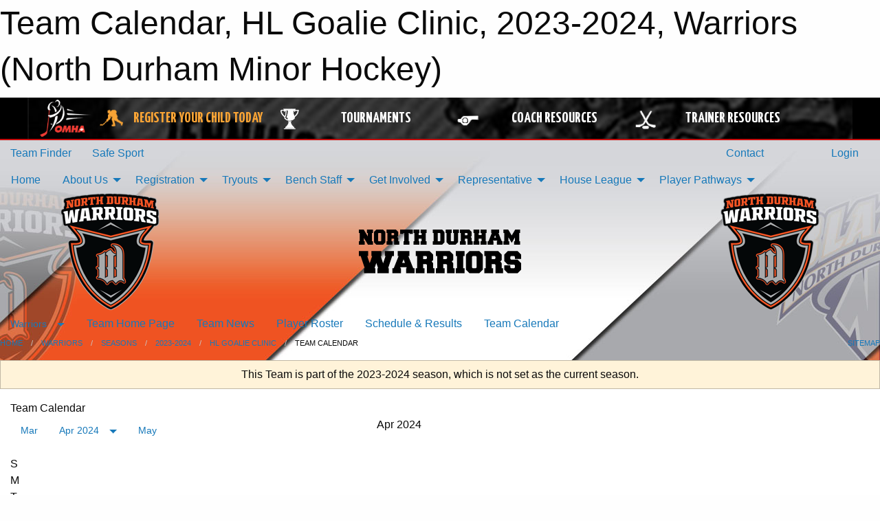

--- FILE ---
content_type: text/html; charset=utf-8
request_url: https://northdurhamhockey.ca/Teams/1972/Calendar/
body_size: 13118
content:


<!DOCTYPE html>

<html class="no-js" lang="en">
<head><meta charset="utf-8" /><meta http-equiv="x-ua-compatible" content="ie=edge" /><meta name="viewport" content="width=device-width, initial-scale=1.0" /><link rel="preconnect" href="https://cdnjs.cloudflare.com" /><link rel="dns-prefetch" href="https://cdnjs.cloudflare.com" /><link rel="preconnect" href="https://fonts.gstatic.com" /><link rel="dns-prefetch" href="https://fonts.gstatic.com" /><title>
	Warriors > 2023-2024 > HL Goalie Clinic > Team Calendar (North Durham Minor Hockey)
</title><link rel="stylesheet" href="https://fonts.googleapis.com/css2?family=Oswald&amp;family=Roboto&amp;family=Passion+One:wght@700&amp;display=swap" />

    <!-- Compressed CSS -->
    <link rel="stylesheet" href="https://cdnjs.cloudflare.com/ajax/libs/foundation/6.7.5/css/foundation.min.css" /><link rel="stylesheet" href="https://cdnjs.cloudflare.com/ajax/libs/motion-ui/2.0.3/motion-ui.css" />

    <!--load all styles -->
    
  <meta name="keywords" content="Sportsheadz,Sports,Website,Minor,Premium,Scheduling" /><meta name="description" content="northdurhamhockey.ca powered by MBSportsWeb" />


<link rel="stylesheet" href="/assets/responsive/css/networks/omha.min.css">
<link href='//fonts.googleapis.com/css?family=Yanone+Kaffeesatz:700|Open+Sans:800italic' rel='stylesheet' type='text/css'>

<style type="text/css" media="print">
    #omha_banner {
        display: none;
    }
</style>

<style type="text/css">
 body { --D-color-rgb-primary: 0,0,0; --D-color-rgb-secondary: 169,169,171; --D-color-rgb-link: 0,0,0; --D-color-rgb-link-hover: 169,169,171; --D-color-rgb-content-link: 0,0,0; --D-color-rgb-content-link-hover: 169,169,171 }  body { --D-fonts-main: 'Roboto', sans-serif }  body { --D-fonts-headings: 'Oswald', sans-serif }  body { --D-fonts-bold: 'Passion One', cursive }  body { --D-wrapper-max-width: 1200px } @media screen and (min-width: 64em) {  .sitecontainer { background-image: url('/domains/northdurhamhockey.ca/bg_page2.jpg'); background-position: center top } }  .sitecontainer main .wrapper { background-color: rgba(255,255,255,1); }  .bottom-drawer .content { background-color: rgba(255,255,255,1); } #wid6 .row-masthead { background-color: transparent } .cMain_ctl49-outer .heading-1 { --D-color-rgb-primary: 0,0,0; --D-color-rgb-primary-contrast: 255,255,255; --D-color-rgb-secondary: 169,169,171; } .cMain_ctl49-outer .month { --color-rgb-primary: 0,0,0; --color-rgb-primary-contrast: 255,255,255; } .cMain_ctl49-outer .month { --color-rgb-secondary: 169,169,171; --color-rgb-secondary-contrast: 255,255,255; }
</style>
<link href="/Domains/northdurhamhockey.ca/favicon.ico" rel="shortcut icon" /><link href="/assets/responsive/css/public.min.css?v=2025.07.27" type="text/css" rel="stylesheet" media="screen" /><link href="/Utils/Styles.aspx?ParentType=Team&amp;ParentID=1972&amp;Mode=Responsive&amp;Version=2024.04.15.20.00.00" type="text/css" rel="stylesheet" media="screen" /><script>var clicky_site_ids = clicky_site_ids || []; clicky_site_ids.push(101035773); var clicky_custom = {};</script>
<script async src="//static.getclicky.com/js"></script>
<script async src="//static.getclicky.com/inc/javascript/video/youtube.js"></script>

<script type='text/javascript'>
  var googletag = googletag || {};
  googletag.cmd = googletag.cmd || [];
  (function() {
    var gads = document.createElement('script'); gads.async = true; gads.type = 'text/javascript'; gads.src = 'https://www.googletagservices.com/tag/js/gpt.js';
    var node = document.getElementsByTagName('script')[0];
    node.parentNode.insertBefore(gads, node);
   })();
</script>


<script type='text/javascript'>
googletag.cmd.push(function() {
var mapping = googletag.sizeMapping()
.addSize([1050,200], [970,90])
.addSize([800,200], [728,90])
.addSize([300,200], [320,50])
.build();
googletag.defineSlot('/173749664/Associaiton_Top_Leaderboard', [[320, 50], [970, 90], [728, 90]], 'div-gpt-ad-1438177044647-0').addService(googletag.pubads()).defineSizeMapping(mapping);
googletag.defineSlot('/173749664/Association_Bottom_Leaderboard', [[320, 50], [970, 90], [728, 90]], 'div-gpt-ad-1432842384957-0').addService(googletag.pubads()).defineSizeMapping(mapping);
googletag.pubads().enableSingleRequest();
googletag.pubads().collapseEmptyDivs();
googletag.enableServices();
});
</script>

</head>
<body>
    
    
  <h1 class="hidden">Team Calendar, HL Goalie Clinic, 2023-2024, Warriors (North Durham Minor Hockey)</h1>

    <form method="post" action="/Teams/1972/Calendar/" id="frmMain">
<div class="aspNetHidden">
<input type="hidden" name="tlrk_ssm_TSSM" id="tlrk_ssm_TSSM" value="" />
<input type="hidden" name="tlrk_sm_TSM" id="tlrk_sm_TSM" value="" />
<input type="hidden" name="__EVENTTARGET" id="__EVENTTARGET" value="" />
<input type="hidden" name="__EVENTARGUMENT" id="__EVENTARGUMENT" value="" />
<input type="hidden" name="__VIEWSTATE" id="__VIEWSTATE" value="CGYXxW5AGTueg/fHBoMiaGkHeiEf+CtmjRkxGzuOxP00nWe5D3dVlHfldLJSZKnTtE2UEGubUTwyN4o//[base64]/2XvGWUET77XG9PclObALB+rfjOrMkZdJ28XeG9tGwKEHdAZ0Q5crSwE2wsMhApo1H2CXfbPEw0rQ7i8jG42TR6HlkB2tEg+cjD/psE3h0WPb/9yuZxfiSAJ/t4C9FNGKF4++Wb+UdSfoSBcQ3tupcW55mymteDtYpkQ==" />
</div>

<script type="text/javascript">
//<![CDATA[
var theForm = document.forms['frmMain'];
if (!theForm) {
    theForm = document.frmMain;
}
function __doPostBack(eventTarget, eventArgument) {
    if (!theForm.onsubmit || (theForm.onsubmit() != false)) {
        theForm.__EVENTTARGET.value = eventTarget;
        theForm.__EVENTARGUMENT.value = eventArgument;
        theForm.submit();
    }
}
//]]>
</script>


<script src="/WebResource.axd?d=pynGkmcFUV13He1Qd6_TZI_zBNwXWlNghhDXvricIUKzIDi68rd-FScJxuhmKic8kL30UzEfLLvuRrcXAtEoEA2&amp;t=638901397900000000" type="text/javascript"></script>


<script src="https://ajax.aspnetcdn.com/ajax/4.5.2/1/MicrosoftAjax.js" type="text/javascript"></script>
<script src="https://ajax.aspnetcdn.com/ajax/4.5.2/1/MicrosoftAjaxWebForms.js" type="text/javascript"></script>
<script src="/assets/core/js/web/web.min.js?v=2025.07.27" type="text/javascript"></script>
<script src="https://d2i2wahzwrm1n5.cloudfront.net/ajaxz/2025.2.609/Common/Core.js" type="text/javascript"></script>
<script src="https://d2i2wahzwrm1n5.cloudfront.net/ajaxz/2025.2.609/Ajax/Ajax.js" type="text/javascript"></script>
<div class="aspNetHidden">

	<input type="hidden" name="__VIEWSTATEGENERATOR" id="__VIEWSTATEGENERATOR" value="CA0B0334" />
	<input type="hidden" name="__EVENTVALIDATION" id="__EVENTVALIDATION" value="oLmMgFSamL8RLDNJvQdxOYfCU9K7PS6k2VOHq/RdadtDLFMHBsZxtS5VATwNgVmB6lhMPMl7tlY5W1EuqdEaM70Wwj6ksck1enqVzPAj7p+KqoE3qBFUPzmXvN6GQw+H" />
</div>
        <script type="text/javascript">
//<![CDATA[
Sys.WebForms.PageRequestManager._initialize('ctl00$tlrk_sm', 'frmMain', ['tctl00$tlrk_ramSU','tlrk_ramSU'], [], [], 90, 'ctl00');
//]]>
</script>

        <!-- 2025.2.609.462 --><div id="tlrk_ramSU">
	<span id="tlrk_ram" style="display:none;"></span>
</div>
        




<div id="omha_banner" style="position:relative; z-index: 1000;">
    <div class="grid-container">
        <div class="grid-x align-middle">
            <div class="cell shrink">
                <a href="http://www.omha.net/" target="_blank" title="Link to OMHA Website" rel="noopener">
                    <img src="//mbswcdn.com/img/omha/network_omha_logo.png" class="omha-logo" alt="OMHA Logo" />
                </a>
            </div>
            <div class="cell auto text-center hide-for-large">
                <button class="dropdown button hollow secondary" style="margin: 0;" type="button" data-open="omha_network_modal">OMHA Digital Network</button>
            </div>
            <div class="cell auto show-for-large">
                <div class="grid-x align-middle align-justify omha-links">
                    <div class="cell auto omha-hover omha-link text-center"><a class="" href="/Register/" target="" rel="noopener" title="Register Your Child Today"><div class="grid-x align-middle"><div class="cell shrink icon"><img src="https://omhaoffice.com/public/images/common/pages/NetworkBanner/hockey_player_yellow.png" alt="Icon for Register Your Child Today" /></div><div class="cell auto text-center"><span style="color: #F9A435;">Register Your Child Today</span></div></div></a></div><div class="cell auto omha-hover omha-link text-center"><a class="" href="https://www.omha.net/findatournament?utm_source=OMHA_Network&utm_medium=rss&utm_campaign=Tournaments" target="_blank" rel="noopener" title="Tournaments"><div class="grid-x align-middle"><div class="cell shrink icon"><img src="https://omhaoffice.com/public/images/common/pages/NetworkBanner/network_tournaments.png" alt="Icon for Tournaments" /></div><div class="cell auto text-center">Tournaments</div></div></a></div><div class="cell auto omha-hover omha-link text-center"><a class="" href="https://www.omha.net/coach?utm_source=OMHA_Network&utm_medium=rss&utm_campaign=Coaches" target="_blank" rel="noopener" title="Coach Resources"><div class="grid-x align-middle"><div class="cell shrink icon"><img src="https://omhaoffice.com/public/images/common/pages/NetworkBanner/network_coach_resources.png" alt="Icon for Coach Resources" /></div><div class="cell auto text-center">Coach Resources</div></div></a></div><div class="cell auto omha-hover omha-link text-center"><a class="" href="https://www.omha.net/trainer?utm_source=OMHA_Network&utm_medium=rss&utm_campaign=Trainers" target="_blank" rel="noopener" title="Trainer Resources"><div class="grid-x align-middle"><div class="cell shrink icon"><img src="https://omhaoffice.com/public/images/common/pages/NetworkBanner/network_clinics.png" alt="Icon for Trainer Resources" /></div><div class="cell auto text-center">Trainer Resources</div></div></a></div>
                </div>
            </div>
            <div class="cell shrink">
                <div class="grid-x small-up-4 large-up-2 text-center social-icons">
                    <div class="cell shrink"><a href="https://www.facebook.com/OntarioMinorHockey" target="_blank" rel="noopener"><i class="fab fa-facebook-square" title="OMHA Facebook Page"></i></a></div>
                    <div class="cell shrink"><a href="https://x.com/HometownHockey" target="_blank" rel="noopener"><i class="fab fa-square-x-twitter" title="OMHA X Account"></i></a></div>
                    <div class="cell shrink"><a href="https://www.youtube.com/user/OntarioMinorHockey" target="_blank" rel="noopener"><i class="fab fa-youtube-square" title="OMHA YouTube Channel"></i></a></div>
                    <div class="cell shrink"><a href="https://instagram.com/ontariominorhockey" target="_blank" rel="noopener"><i class="fab fa-instagram-square" title="OMHA Instagram Page"></i></a></div>
                </div>
            </div>
        </div>
    </div>
    <div class="large reveal" id="omha_network_modal" data-reveal data-v-offset="0">
        <h3 class="h3">
            <img src="//mbswcdn.com/img/omha/network_omha_logo.png" class="omha-logo" alt="OMHA Logo" />
            OMHA Digital Network
        </h3>
        <div class="stacked-for-small button-group hollow secondary expanded"><a class=" button modal-link" href="/Register/" target="" rel="noopener" title="Register Your Child Today"><img src="https://omhaoffice.com/public/images/common/pages/NetworkBanner/hockey_player_yellow.png" alt="Icon for Register Your Child Today" /><span style="color: #F9A435;">Register Your Child Today</span></a><a class=" button modal-link" href="https://www.omha.net/findatournament?utm_source=OMHA_Network&utm_medium=rss&utm_campaign=Tournaments" target="_blank" rel="noopener" title="Tournaments"><img src="https://omhaoffice.com/public/images/common/pages/NetworkBanner/network_tournaments.png" alt="Icon for Tournaments" />Tournaments</a><a class=" button modal-link" href="https://www.omha.net/coach?utm_source=OMHA_Network&utm_medium=rss&utm_campaign=Coaches" target="_blank" rel="noopener" title="Coach Resources"><img src="https://omhaoffice.com/public/images/common/pages/NetworkBanner/network_coach_resources.png" alt="Icon for Coach Resources" />Coach Resources</a><a class=" button modal-link" href="https://www.omha.net/trainer?utm_source=OMHA_Network&utm_medium=rss&utm_campaign=Trainers" target="_blank" rel="noopener" title="Trainer Resources"><img src="https://omhaoffice.com/public/images/common/pages/NetworkBanner/network_clinics.png" alt="Icon for Trainer Resources" />Trainer Resources</a></div>
        <button class="close-button" data-close aria-label="Close modal" type="button">
            <span aria-hidden="true">&times;</span>
        </button>
    </div>
</div>





        
  <div class="sitecontainer"><div id="row3" class="row-outer  not-editable"><div class="row-inner"><div id="wid4"><div class="outer-top-bar"><div class="wrapper row-top-bar"><div class="grid-x grid-padding-x align-middle"><div class="cell shrink show-for-small-only"><div class="cell small-6" data-responsive-toggle="top_bar_links" data-hide-for="medium"><button title="Toggle Top Bar Links" class="menu-icon" type="button" data-toggle></button></div></div><div class="cell shrink"><a href="/Seasons/Current/">Team Finder</a></div><div class="cell shrink"><a href="/SafeSport/">Safe Sport</a></div><div class="cell shrink"><div class="grid-x grid-margin-x"><div class="cell auto"><a href="https://www.facebook.com/NorthDurhamWarriors/" target="_blank" rel="noopener"><i class="fab fa-facebook" title="Facebook"></i></a></div><div class="cell auto"><a href="https://www.twitter.com/NDWarriors" target="_blank" rel="noopener"><i class="fab fa-x-twitter" title="Twitter"></i></a></div><div class="cell auto"><a href="https://instagram.com/NDWarriors_" target="_blank" rel="noopener"><i class="fab fa-instagram" title="Instagram"></i></a></div></div></div><div class="cell auto show-for-medium"><ul class="menu align-right"><li><a href="/Contact/"><i class="fas fa-address-book" title="Contacts"></i>&nbsp;Contact</a></li><li><a href="/Search/"><i class="fas fa-search" title="Search"></i><span class="hide-for-medium">&nbsp;Search</span></a></li></ul></div><div class="cell auto medium-shrink text-right"><ul class="dropdown menu align-right" data-dropdown-menu><li><a href="/Account/Login/?ReturnUrl=%2fTeams%2f1972%2fCalendar%2f" rel="nofollow"><i class="fas fa-sign-in-alt"></i>&nbsp;Login</a></li></ul></div></div><div id="top_bar_links" class="hide-for-medium" style="display:none;"><ul class="vertical menu"><li><a href="/Contact/"><i class="fas fa-address-book" title="Contacts"></i>&nbsp;Contact</a></li><li><a href="/Search/"><i class="fas fa-search" title="Search"></i><span class="hide-for-medium">&nbsp;Search</span></a></li></ul></div></div></div>
</div></div></div><header id="header" class="hide-for-print"><div id="row9" class="row-outer  not-editable"><div class="row-inner wrapper"><div id="wid10">
</div></div></div><div id="row5" class="row-outer  not-editable"><div class="row-inner wrapper"><div id="wid7">
        <div class="cMain_ctl14-row-menu row-menu org-menu">
            
            <div class="grid-x align-middle">
                
                <nav class="cell auto">
                    <div class="title-bar" data-responsive-toggle="cMain_ctl14_menu" data-hide-for="large">
                        <div class="title-bar-left">
                            
                            <ul class="horizontal menu">
                                
                                <li><a href="/">Home</a></li>
                                
                                <li><a href="/Seasons/Current/">Team Finder</a></li>
                                
                            </ul>
                            
                        </div>
                        <div class="title-bar-right">
                            <div class="title-bar-title" data-toggle="cMain_ctl14_menu">Organization Menu&nbsp;<i class="fas fa-bars"></i></div>
                        </div>
                    </div>
                    <ul id="cMain_ctl14_menu" style="display: none;" class="vertical large-horizontal menu " data-responsive-menu="drilldown large-dropdown" data-back-button='<li class="js-drilldown-back"><a class="sh-menu-back"></a></li>'>
                        <li class="hover-nonfunction"><a href="/">Home</a></li><li class="hover-nonfunction"><a>About Us</a><ul class="menu vertical nested"><li class="hover-nonfunction"><a href="/Pages/8512/About_NDMHA/">About NDMHA</a></li><li class="hover-nonfunction"><a href="/Staff/1003/">Executive &amp; Staff</a></li><li class="hover-nonfunction"><a href="/Coaches/12805/">Coaches</a></li><li class="hover-nonfunction"><a href="/Public/Documents/By-laws/NDMHA_Proposed_Bylaws_December_11_2019.pdf" target="_blank" rel="noopener"><i class="fa fa-file-pdf"></i>By-Laws</a></li><li class="hover-nonfunction"><a href="/Pages/3666/Policies/">Policies</a></li><li class="hover-nonfunction"><a href="/Forms/6649/NDMHA_Complaint_Submission_Form/">NDMHA Complaint Submission Form</a></li><li class="hover-nonfunction"><a href="/Pages/8475/Schedule_-_How_to_Subscribe/">Schedule - How to Subscribe</a></li><li class="hover-nonfunction"><a href="/Pages/1680/Arenas/">Arenas</a></li><li class="hover-nonfunction"><a href="/Contact/1005/">Contact Us</a></li><li class="hover-nonfunction"><a href="/Pages/1768/Use_of_NDMHA_Logos/">Use of NDMHA Logos</a></li><li class="hover-nonfunction"><a>Follow us on Social Media</a><ul class="menu vertical nested"><li class="hover-nonfunction"><a href="https://www.instagram.com/ndwarriors_/" target="_blank" rel="noopener"><i class="fa fa-external-link-alt"></i>NDMHA on Instagram</a></li><li class="hover-nonfunction"><a href="https://www.facebook.com/NorthDurhamWarriors" target="_blank" rel="noopener"><i class="fa fa-external-link-alt"></i>NDMHA on Facebook</a></li><li class="hover-nonfunction"><a href="https://www.twitter.com/NDWarriors" target="_blank" rel="noopener"><i class="fa fa-external-link-alt"></i>NDMHA on Twitter</a></li></ul></li><li class="hover-nonfunction"><a>Links</a><ul class="menu vertical nested"><li class="hover-nonfunction"><a href="http://www.omha.net" target="_blank" rel="noopener"><i class="fa fa-external-link-alt"></i>Ontario Minor Hockey Association</a></li><li class="hover-nonfunction"><a href="http://lakeshorehockeyleague.net/" target="_blank" rel="noopener"><i class="fa fa-external-link-alt"></i>Lakeshore Hockey League</a></li><li class="hover-nonfunction"><a href="http://www.owha.on.ca/" target="_blank" rel="noopener"><i class="fa fa-external-link-alt"></i>Ontario Women&#39;s Hockey Association</a></li><li class="hover-nonfunction"><a href="http://www.hockeycanada.ca" target="_blank" rel="noopener"><i class="fa fa-external-link-alt"></i>Hockey Canada</a></li><li class="hover-nonfunction"><a href="http://www.ohf.on.ca/view/ohfmainsite" target="_blank" rel="noopener"><i class="fa fa-external-link-alt"></i>Ontario Hockey Federation</a></li><li class="hover-nonfunction"><a href="http://www.arenamaps.com" target="_blank" rel="noopener"><i class="fa fa-external-link-alt"></i>Arena Maps</a></li></ul></li></ul></li><li class="hover-nonfunction"><a>Registration</a><ul class="menu vertical nested"><li class="hover-nonfunction"><a>Warriors</a><ul class="menu vertical nested"><li class="hover-nonfunction"><a href="/Pages/1010/Warriors_Registration/">Warriors Registration</a></li><li class="hover-nonfunction"><a href="https://page.spordle.com/north-durham-minor-hockey/participant/1f062856-956f-63d6-9c9f-0627b38ad1df" target="_blank" rel="noopener"><i class="fa fa-external-link-alt"></i>Warriors Link to Hockey Canada Registration</a></li><li class="hover-nonfunction"><a>Respect in Sport - Parent Program</a><ul class="menu vertical nested"><li class="hover-nonfunction"><a href="/Pages/1696/Respect_in_Sport_-_Parent_Program/">Respect in Sport - Parent Program</a></li><li class="hover-nonfunction"><a href="https://www.youtube.com/watch?v=fRRcbRdeJOk&feature=youtu.be" target="_blank" rel="noopener"><i class="fa fa-external-link-alt"></i>Respect In Sport - Video</a></li></ul></li></ul></li><li class="hover-nonfunction"><a>Blades</a><ul class="menu vertical nested"><li class="hover-nonfunction"><a href="http://northdurhamgha.rampregistrations.com/" target="_blank" rel="noopener"><i class="fa fa-external-link-alt"></i>Blades Link to RAMP Registration</a></li></ul></li><li class="hover-nonfunction"><a>Rowan&#39;s Law Concussion Awareness Resource</a><ul class="menu vertical nested"><li class="hover-nonfunction"><a href="/Pages/8474/Rowan_s_Law_Concussion_Awareness_Resource/">Rowan&#39;s Law Concussion Awareness Resource</a></li><li class="hover-nonfunction"><a href="https://cdn1.sportngin.com/attachments/document/5b02-1916083/RowansLaw-Ages10andUnder.pdf#_ga=2.25782333.1283464980.1585243703-1061176918.1552058140" target="_blank" rel="noopener"><i class="fa fa-external-link-alt"></i>Ages 10 and Under</a></li><li class="hover-nonfunction"><a href="https://cdn2.sportngin.com/attachments/document/9a57-1916085/RowansLaw-Ages11-14.pdf#_ga=2.165334207.1283464980.1585243703-1061176918.1552058140" target="_blank" rel="noopener"><i class="fa fa-external-link-alt"></i>Ages 11-14</a></li><li class="hover-nonfunction"><a href="https://cdn3.sportngin.com/attachments/document/809a-1916086/RowansLaw-Ages15andUp.pdf#_ga=2.202035089.1283464980.1585243703-1061176918.1552058140" target="_blank" rel="noopener"><i class="fa fa-external-link-alt"></i>Ages 15 and Up</a></li></ul></li><li class="hover-nonfunction"><a>Financial Assistance</a><ul class="menu vertical nested"><li class="hover-nonfunction"><a href="https://jumpstart.canadiantire.ca/" target="_blank" rel="noopener"><i class="fa fa-external-link-alt"></i>Jump Start</a></li><li class="hover-nonfunction"><a href="http://laceemup.ca/our-program/" target="_blank" rel="noopener"><i class="fa fa-external-link-alt"></i>Lace &#39;Em Up</a></li></ul></li><li class="hover-nonfunction"><a href="/Forms/2826/Refund_Request/"><i class="fab fa-wpforms"></i>Refund Request</a></li></ul></li><li class="hover-nonfunction"><a>Tryouts</a><ul class="menu vertical nested"><li class="hover-nonfunction"><a href="/Tryouts/">Tryout Schedule</a></li><li class="hover-nonfunction"><a>Warriors</a><ul class="menu vertical nested"><li class="hover-nonfunction"><a href="/Pages/6509/Warriors_Tryout_Information/">Warriors Tryout Information</a></li><li class="hover-nonfunction"><a href="https://page.spordle.com/north-durham-minor-hockey/participant/1f010bf8-d5df-697c-8b08-0666a1a64601" target="_blank" rel="noopener"><i class="fa fa-external-link-alt"></i>Link to Warriors Tryout Registration</a></li></ul></li><li class="hover-nonfunction"><a>Blades</a><ul class="menu vertical nested"><li class="hover-nonfunction"><a href="/Pages/3675/Blades_Tryout_Information/">Blades Tryout Information</a></li><li class="hover-nonfunction"><a href="http://northdurhamgha.rampregistrations.com/" target="_blank" rel="noopener"><i class="fa fa-external-link-alt"></i>Blades Tryout Registration</a></li><li class="hover-nonfunction"><a href="/Forms/6761/OWHA_Permission_to_Tryout_Form_Request_(25-26)/">OWHA Permission to Tryout Form Request</a></li></ul></li></ul></li><li class="hover-nonfunction"><a>Bench Staff</a><ul class="menu vertical nested"><li class="hover-nonfunction"><a>Police Checks</a><ul class="menu vertical nested"><li class="hover-nonfunction"><a href="/Pages/8452/Police_Checks/">Police Checks</a></li><li class="hover-nonfunction"><a href="https://members.drps.ca/PRCOnline/PVSC_Main.aspx" target="_blank" rel="noopener"><i class="fa fa-external-link-alt"></i>DRPS VSC On-line Application</a></li></ul></li><li class="hover-nonfunction"><a href="/Forms/2067/Expense_Reimbursement/"><i class="fab fa-wpforms"></i>Expense Reimbursement</a></li><li class="hover-nonfunction"><a>Warriors</a><ul class="menu vertical nested"><li class="hover-nonfunction"><a href="/Pages/13193/Links_to_OMHA_Bench_Staff_Courses/">Links to OMHA Bench Staff Courses</a></li><li class="hover-nonfunction"><a href="/Public/Documents/Bench Staff/2024-2025_-_TEAM_OFFICIAL_QUALIFICATION_REQUIREMENTS-APPENDIX_A_FINAL_.pdf" target="_blank" rel="noopener"><i class="fa fa-file-pdf"></i>OMHA Bench Staff Requirements</a></li><li class="hover-nonfunction"><a href="/Public/Documents/Bench Staff/How_to_View_Qualifications.pdf" target="_blank" rel="noopener"><i class="fa fa-file-pdf"></i>How to View Your Qualifications?</a></li><li class="hover-nonfunction"><a href="https://www.omha.net/coach" target="_blank" rel="noopener"><i class="fa fa-external-link-alt"></i>Want to know which OMHA courses you need to be on a bench?</a></li><li class="hover-nonfunction"><a>Managers</a><ul class="menu vertical nested"><li class="hover-nonfunction"><a href="/Pages/8458/Managers/">Managers</a></li><li class="hover-nonfunction"><a href="/Pages/1931/Warriors_Game_Sheet_Labels/">Warriors Game Sheet Labels</a></li></ul></li><li class="hover-nonfunction"><a href="https://omha.respectgroupinc.com/" target="_blank" rel="noopener"><i class="fa fa-external-link-alt"></i>OMHA Respect in Sport Activity Leader</a></li></ul></li><li class="hover-nonfunction"><a>Blades</a><ul class="menu vertical nested"><li class="hover-nonfunction"><a href="/Pages/14746/Links_to_OWHA_Courses/">Links to OWHA Courses</a></li><li class="hover-nonfunction"><a href="/Public/Documents/Bench Staff/2025-2026_Team_Staff_Qualifications_Requirement_-_OWHA.pdf" target="_blank" rel="noopener"><i class="fa fa-file-pdf"></i>OWHA Bench Staff Requirements</a></li><li class="hover-nonfunction"><a href="/Pages/8459/Managers/">Managers</a></li><li class="hover-nonfunction"><a href="https://owha.respectgroupinc.com/" target="_blank" rel="noopener"><i class="fa fa-external-link-alt"></i>OWHA Respect in Sport Activity Leader</a></li></ul></li></ul></li><li class="hover-nonfunction"><a>Get Involved</a><ul class="menu vertical nested"><li class="hover-nonfunction"><a href="/Pages/8468/Volunteer_with_NDMHA/">Volunteer with NDMHA</a></li><li class="hover-nonfunction"><a href="/Forms/2067/Expense_Reimbursement/"><i class="fab fa-wpforms"></i>Expense Reimbursement</a></li><li class="hover-nonfunction"><a href="/Forms/4276/Volunteer_for_NDMHA/"><i class="fab fa-wpforms"></i>Volunteer Form</a></li><li class="hover-nonfunction"><a href="/Forms/1938/Referee_Application_Form/"><i class="fab fa-wpforms"></i>Referee Application Form</a></li><li class="hover-nonfunction"><a href="/Forms/4250/Timekeeper_Application_Form/"><i class="fab fa-wpforms"></i>Timekeeper Application Form</a></li><li class="hover-nonfunction"><a>Police Checks (VSC)</a><ul class="menu vertical nested"><li class="hover-nonfunction"><a href="/Pages/8500/Police_Checks_(VSC)/">Police Checks (VSC)</a></li><li class="hover-nonfunction"><a href="https://members.drps.ca/PRCOnline/PVSC_Main.aspx" target="_blank" rel="noopener"><i class="fa fa-external-link-alt"></i>DRPS VSC On-line Application</a></li></ul></li></ul></li><li class="hover-nonfunction"><a>Representative</a><ul class="menu vertical nested"><li class="hover-nonfunction"><a href="/Pages/1797/Sponsorship_and_Fundraising/">Sponsorship &amp; Fundraising</a></li><li class="hover-nonfunction"><a>Warriors</a><ul class="menu vertical nested"><li class="hover-nonfunction"><a href="/Forms/1535/Warriors_Rep_Tournament_Request_Form/"><i class="fab fa-wpforms"></i>Warriors Representative Tournament Request Form</a></li><li class="hover-nonfunction"><a href="/Forms/2411/Warriors_Representative_Exhibition_Game_Request_Form/"><i class="fab fa-wpforms"></i>Warriors Representative Exhibition Game Request Form</a></li></ul></li><li class="hover-nonfunction"><a>Blades</a><ul class="menu vertical nested"><li class="hover-nonfunction"><a href="/Forms/1597/Blades_Tournament_Request_Form/"><i class="fab fa-wpforms"></i>Blades Tournament Request Form</a></li><li class="hover-nonfunction"><a href="/Forms/1536/Blades_Exhibition_Game_Request_Form/"><i class="fab fa-wpforms"></i>Blades Exhibition Game Request Form</a></li><li class="hover-nonfunction"><a href="/Public/Documents/Registration/FINAL_-_Pickup_Consent_Forms_(NOT_for_Tournaments)_2.pdf" target="_blank" rel="noopener"><i class="fa fa-file-pdf"></i>Pick-up Player Form (Not Tournaments)</a></li><li class="hover-nonfunction"><a href="/Public/Documents/Registration/Doc-14_PICKUP_CONSENT_FORM_for_SANCTIONED_TOURNAMENT.pdf" target="_blank" rel="noopener"><i class="fa fa-file-pdf"></i>Pick-up Player Form (Tournaments)</a></li></ul></li></ul></li><li class="hover-nonfunction"><a>House League</a><ul class="menu vertical nested"><li class="hover-nonfunction"><a>Warriors House League</a><ul class="menu vertical nested"><li class="hover-nonfunction"><a href="/Pages/8508/Warriors_House_League_Information/">Warriors House League Information</a></li><li class="hover-nonfunction"><a href="/Pages/8507/House_League_Playing_Rules/">House League Playing Rules</a></li><li class="hover-nonfunction"><a href="/Pages/8489/Sponsorship/">Sponsorship</a></li><li class="hover-nonfunction"><a href="/Pages/8505/OMHA_Equipment_Requirements/">OMHA Equipment Requirements</a></li><li class="hover-nonfunction"><a href="/Forms/4297/Warriors_House_League_Bench_Staff_Application/"><i class="fab fa-wpforms"></i>Bench Staff Application</a></li><li class="hover-nonfunction"><a href="https://forms.gle/4JmeusD7LB29znuu6" target="_blank" rel="noopener"><i class="fa fa-external-link-alt"></i>HL Player/Coach Request Form</a></li><li class="hover-nonfunction"><a href="/Forms/1499/Warriors_House_League_Exhibition_Game_Request_Form/"><i class="fab fa-wpforms"></i>Warriors House League Exhibition Game Request Form</a></li><li class="hover-nonfunction"><a href="/Forms/4094/Warriors_House_League_Tournament_Request_Form/"><i class="fab fa-wpforms"></i>Warriors House League Tournament Request Form</a></li><li class="hover-nonfunction"><a href="/Public/Documents/Registration/HTCP_Medical_Info_Form_Aug_2016_Fillable_.pdf" target="_blank" rel="noopener"><i class="fa fa-file-pdf"></i>Player Medical Form</a></li><li class="hover-nonfunction"><a href="/Public/Documents/Bench Staff/OMHA_Bench_Staff_Courses_-_U9_and_Below.pdf" target="_blank" rel="noopener"><i class="fa fa-file-pdf"></i>HL Bench Staff Requirements &amp; Courses - U9 &amp; Below</a></li><li class="hover-nonfunction"><a href="/Public/Documents/Bench Staff/OMHA_Bench_Staff_Courses_-_U11_and_above_-_New.pdf" target="_blank" rel="noopener"><i class="fa fa-file-pdf"></i>HL Bench Staff Requirments &amp; Courses U11 &amp; Above</a></li></ul></li><li class="hover-nonfunction"><a>Warriors Select</a><ul class="menu vertical nested"><li class="hover-nonfunction"><a href="/Pages/8498/Sponsorship/">Sponsorship</a></li><li class="hover-nonfunction"><a href="/Forms/3260/Warriors_Select_Exhibition_Game_Request_Form/"><i class="fab fa-wpforms"></i>Warriors Select Exhibition Game Request Form</a></li><li class="hover-nonfunction"><a href="/Forms/3340/Warriors_Select_Tournament_Request_Form/"><i class="fab fa-wpforms"></i>Warriors Select Tournament Request Form</a></li></ul></li></ul></li><li class="hover-nonfunction"><a>Player Pathways</a><ul class="menu vertical nested"><li class="hover-nonfunction"><a href="https://cdn4.sportngin.com/attachments/document/0132/9037/Programming_Novice___Below_-_Implementation_Guide_-_REV_-_Feb8_19.pdf#_ga=2.116436358.1603577310.1611780683-1881599381.1610658984" target="_blank" rel="noopener"><i class="fa fa-external-link-alt"></i>OMHA 9 &amp; Below Association Implementation Guide</a></li><li class="hover-nonfunction"><a href="/Public/Documents/Player Pathways/OHF_Bulletin-U7_U9_and_U11_Player_Pathway_Documents_for_the_2020-2021_Season.pdf" target="_blank" rel="noopener"><i class="fa fa-file-pdf"></i>OHF Bulletin on Player Pathways</a></li><li class="hover-nonfunction"><a href="/Public/Documents/Player Pathways/2020-02-23_U7_Player_Pathway_Policy-FINAL.pdf" target="_blank" rel="noopener"><i class="fa fa-file-pdf"></i>U7 Player Pathways</a></li><li class="hover-nonfunction"><a href="/Public/Documents/Player Pathways/2020-02-23_U9_Player_Pathway_Policy-FINAL.pdf" target="_blank" rel="noopener"><i class="fa fa-file-pdf"></i>U9 Player Pathways</a></li><li class="hover-nonfunction"><a href="/Public/Documents/Player Pathways/2020-02-23_U11_Player_Pathway_Policy-FINAL.pdf" target="_blank" rel="noopener"><i class="fa fa-file-pdf"></i>U11 Player Pathways</a></li><li class="hover-nonfunction"><a href="/Public/Documents/Player Pathways/Lakeshore_HL_-_U11_Playdown_Presentation_(3).pdf" target="_blank" rel="noopener"><i class="fa fa-file-pdf"></i>Lakeshore - U11 Pathways</a></li><li class="hover-nonfunction"><a href="/Public/Documents/Player Pathways/OWHA_-_Phase_2-Website_Article_for_Member_Partners_and_MHA_to_share_on_U11_Atom_U9_Novice_and_U7_IP_Player_Pathway_Implementation_2.pdf" target="_blank" rel="noopener"><i class="fa fa-file-pdf"></i>OWHA Player Pathway Implementation</a></li></ul></li>
                    </ul>
                </nav>
            </div>
            
        </div>
        </div><div id="wid6"><div class="cMain_ctl17-row-masthead row-masthead"><div class="grid-x align-middle text-center">
<div class="cell small-3">
<a href="/"><img class="contained-image" src="/domains/northdurhamhockey.ca/logo.png" alt="Main Logo" /></a>
</div>
<div class="cell small-6">
<img class="contained-image" src="/domains/northdurhamhockey.ca/warriors_text.png" alt="Banner Image" />
</div>
<div class="cell small-3">
<img class="contained-image" alt="logo.png" src="/domains/northdurhamhockey.ca/logo.png" />
</div>
</div></div>
</div><div id="wid8">
<div class="cMain_ctl20-row-menu row-menu">
    <div class="grid-x align-middle">
        
        <div class="cell shrink show-for-large">
            <button class="dropdown button clear" style="margin: 0;" type="button" data-toggle="cMain_ctl20_category_dropdown">Warriors</button>
        </div>
        
        <nav class="cell auto">
            <div class="title-bar" data-responsive-toggle="cMain_ctl20_menu" data-hide-for="large">
                <div class="title-bar-left flex-child-shrink">
                    <div class="grid-x align-middle">
                        
                        <div class="cell shrink">
                            <button class="dropdown button clear" style="margin: 0;" type="button" data-open="cMain_ctl20_category_modal">Warriors</button>
                        </div>
                        
                    </div>
                </div>
                <div class="title-bar-right flex-child-grow">
                    <div class="grid-x align-middle">
                        <div class="cell auto"></div>
                        
                        <div class="cell shrink">
                            <div class="title-bar-title" data-toggle="cMain_ctl20_menu">HL Goalie Clinic Menu&nbsp;<i class="fas fa-bars"></i></div>
                        </div>
                    </div>
                </div>
            </div>
            <ul id="cMain_ctl20_menu" style="display: none;" class="vertical large-horizontal menu " data-responsive-menu="drilldown large-dropdown" data-back-button='<li class="js-drilldown-back"><a class="sh-menu-back"></a></li>'>
                <li><a href="/Teams/1972/">Team Home Page</a></li><li><a href="/Teams/1972/Articles/">Team News</a></li><li><a href="/Teams/1972/Players/">Player Roster</a></li><li><a href="/Teams/1972/Schedule/">Schedule & Results</a></li><li><a href="/Teams/1972/Calendar/">Team Calendar</a></li>
            </ul>
        </nav>
        
    </div>
    
    <div class="dropdown-pane" id="cMain_ctl20_category_dropdown" data-dropdown data-close-on-click="true" style="width: 600px;">
        <div class="grid-x grid-padding-x grid-padding-y">
            <div class="cell medium-5">
                <ul class="menu vertical">
                    <li><a href="/Categories/1036/">BLADES</a></li><li><a href="/Categories/1589/">Warriors Home</a></li><li><a href="/Categories/1589/Articles/">Category News</a></li><li><a href="/Categories/1589/Schedule/">Schedule & Results</a></li><li><a href="/Categories/1589/Staff/8971/">Category Staff</a></li><li><a href="/Categories/1589/Coaches/8972/">Category Coaches</a></li><li><a href="/Categories/1589/Calendar/">Category Calendar</a></li>
                </ul>
            </div>
            <div class="cell medium-7">
                
                <h5 class="h5">League Websites</h5>
                <hr />
                <div class="grid-x text-center small-up-2 site-list" style="margin-bottom: 2em;">
                    
                    <div class="cell"><a href="/Leagues/1894/">U7 HL Division</a></div>
                    
                    <div class="cell"><a href="/Leagues/1905/">U8 HL Division</a></div>
                    
                    <div class="cell"><a href="/Leagues/1910/">U9 HL Division</a></div>
                    
                    <div class="cell"><a href="/Leagues/1915/">U11 HL Division</a></div>
                    
                    <div class="cell"><a href="/Leagues/1922/">U13 HL Division</a></div>
                    
                    <div class="cell"><a href="/Leagues/1929/">U15 HL Division</a></div>
                    
                    <div class="cell"><a href="/Leagues/1935/">U18/U21 HL Division</a></div>
                    
                </div>
                
                <h5 class="h5">Team Websites</h5>
                <hr />
                <div class="grid-x text-center small-up-2 site-list">
                    
                    <div class="cell"><a href="/Teams/1942/">U8 MD</a></div>
                    
                    <div class="cell"><a href="/Teams/1943/">U9 MD</a></div>
                    
                    <div class="cell"><a href="/Teams/1944/">U10 AA</a></div>
                    
                    <div class="cell"><a href="/Teams/1945/">U10 A</a></div>
                    
                    <div class="cell"><a href="/Teams/1946/">U11 AA</a></div>
                    
                    <div class="cell"><a href="/Teams/1947/">U11 A</a></div>
                    
                    <div class="cell"><a href="/Teams/1949/">U12 AA</a></div>
                    
                    <div class="cell"><a href="/Teams/1950/">U12 A</a></div>
                    
                    <div class="cell"><a href="/Teams/1951/">U13 AA</a></div>
                    
                    <div class="cell"><a href="/Teams/1952/">U13 A</a></div>
                    
                    <div class="cell"><a href="/Teams/1955/">U14 AA</a></div>
                    
                    <div class="cell"><a href="/Teams/1957/">U14 A</a></div>
                    
                    <div class="cell"><a href="/Teams/1958/">U15 AA</a></div>
                    
                    <div class="cell"><a href="/Teams/1959/">U15 A</a></div>
                    
                    <div class="cell"><a href="/Teams/1962/">U16 AA</a></div>
                    
                    <div class="cell"><a href="/Teams/1963/">U16 A</a></div>
                    
                    <div class="cell"><a href="/Teams/1974/">U16 BB</a></div>
                    
                    <div class="cell"><a href="/Teams/1964/">U18 AA</a></div>
                    
                    <div class="cell"><a href="/Teams/1965/">U18 A</a></div>
                    
                    <div class="cell"><a href="/Teams/1991/">U7 Select</a></div>
                    
                    <div class="cell"><a href="/Teams/1992/">U8 Select</a></div>
                    
                    <div class="cell"><a href="/Teams/1993/">U9 Select</a></div>
                    
                    <div class="cell"><a href="/Teams/1948/">U11 Select</a></div>
                    
                    <div class="cell"><a href="/Teams/1953/">U13 Select</a></div>
                    
                    <div class="cell"><a href="/Teams/1961/">U15 Select</a></div>
                    
                    <div class="cell"><a href="/Teams/1966/">U18 Select</a></div>
                    
                    <div class="cell current">HL Goalie Clinic</div>
                    
                    <div class="cell"><a href="/Teams/1973/">Unassigned Game Slot</a></div>
                    
                    <div class="cell"><a href="/Teams/1983/">Unassigned Development</a></div>
                    
                </div>
                
            </div>
        </div>
    </div>
    <div class="large reveal cMain_ctl20-row-menu-reveal row-menu-reveal" id="cMain_ctl20_category_modal" data-reveal>
        <h3 class="h3">Warriors</h3>
        <hr />
        <div class="grid-x grid-padding-x grid-padding-y">
            <div class="cell medium-5">
                <ul class="menu vertical">
                    <li><a href="/Categories/1036/">BLADES</a></li><li><a href="/Categories/1589/">Warriors Home</a></li><li><a href="/Categories/1589/Articles/">Category News</a></li><li><a href="/Categories/1589/Schedule/">Schedule & Results</a></li><li><a href="/Categories/1589/Staff/8971/">Category Staff</a></li><li><a href="/Categories/1589/Coaches/8972/">Category Coaches</a></li><li><a href="/Categories/1589/Calendar/">Category Calendar</a></li>
                </ul>
            </div>
            <div class="cell medium-7">
                
                <h5 class="h5">League Websites</h5>
                <hr />
                <div class="grid-x text-center small-up-2 site-list" style="margin-bottom: 2em;">
                    
                    <div class="cell"><a href="/Leagues/1894/">U7 HL Division</a></div>
                    
                    <div class="cell"><a href="/Leagues/1905/">U8 HL Division</a></div>
                    
                    <div class="cell"><a href="/Leagues/1910/">U9 HL Division</a></div>
                    
                    <div class="cell"><a href="/Leagues/1915/">U11 HL Division</a></div>
                    
                    <div class="cell"><a href="/Leagues/1922/">U13 HL Division</a></div>
                    
                    <div class="cell"><a href="/Leagues/1929/">U15 HL Division</a></div>
                    
                    <div class="cell"><a href="/Leagues/1935/">U18/U21 HL Division</a></div>
                    
                </div>
                
                <h5 class="h5">Team Websites</h5>
                <hr />
                <div class="grid-x text-center small-up-2 site-list">
                    
                    <div class="cell"><a href="/Teams/1942/">U8 MD</a></div>
                    
                    <div class="cell"><a href="/Teams/1943/">U9 MD</a></div>
                    
                    <div class="cell"><a href="/Teams/1944/">U10 AA</a></div>
                    
                    <div class="cell"><a href="/Teams/1945/">U10 A</a></div>
                    
                    <div class="cell"><a href="/Teams/1946/">U11 AA</a></div>
                    
                    <div class="cell"><a href="/Teams/1947/">U11 A</a></div>
                    
                    <div class="cell"><a href="/Teams/1949/">U12 AA</a></div>
                    
                    <div class="cell"><a href="/Teams/1950/">U12 A</a></div>
                    
                    <div class="cell"><a href="/Teams/1951/">U13 AA</a></div>
                    
                    <div class="cell"><a href="/Teams/1952/">U13 A</a></div>
                    
                    <div class="cell"><a href="/Teams/1955/">U14 AA</a></div>
                    
                    <div class="cell"><a href="/Teams/1957/">U14 A</a></div>
                    
                    <div class="cell"><a href="/Teams/1958/">U15 AA</a></div>
                    
                    <div class="cell"><a href="/Teams/1959/">U15 A</a></div>
                    
                    <div class="cell"><a href="/Teams/1962/">U16 AA</a></div>
                    
                    <div class="cell"><a href="/Teams/1963/">U16 A</a></div>
                    
                    <div class="cell"><a href="/Teams/1974/">U16 BB</a></div>
                    
                    <div class="cell"><a href="/Teams/1964/">U18 AA</a></div>
                    
                    <div class="cell"><a href="/Teams/1965/">U18 A</a></div>
                    
                    <div class="cell"><a href="/Teams/1991/">U7 Select</a></div>
                    
                    <div class="cell"><a href="/Teams/1992/">U8 Select</a></div>
                    
                    <div class="cell"><a href="/Teams/1993/">U9 Select</a></div>
                    
                    <div class="cell"><a href="/Teams/1948/">U11 Select</a></div>
                    
                    <div class="cell"><a href="/Teams/1953/">U13 Select</a></div>
                    
                    <div class="cell"><a href="/Teams/1961/">U15 Select</a></div>
                    
                    <div class="cell"><a href="/Teams/1966/">U18 Select</a></div>
                    
                    <div class="cell current">HL Goalie Clinic</div>
                    
                    <div class="cell"><a href="/Teams/1973/">Unassigned Game Slot</a></div>
                    
                    <div class="cell"><a href="/Teams/1983/">Unassigned Development</a></div>
                    
                </div>
                
            </div>
        </div>
        <button class="close-button" data-close aria-label="Close modal" type="button">
            <span aria-hidden="true">&times;</span>
        </button>
    </div>
    
</div>
</div></div></div><div id="row11" class="row-outer  not-editable"><div class="row-inner wrapper"><div id="wid12">
<div class="cMain_ctl25-row-breadcrumb row-breadcrumb">
    <div class="grid-x"><div class="cell auto"><nav aria-label="You are here:" role="navigation"><ul class="breadcrumbs"><li><a href="/" title="Main Home Page">Home</a></li><li><a href="/Categories/1589/" title="Warriors Home Page">Warriors</a></li><li><a href="/Seasons/" title="List of seasons">Seasons</a></li><li><a href="/Seasons/1893/" title="Season details for 2023-2024">2023-2024</a></li><li><a href="/Teams/1972/" title="HL Goalie Clinic Home Page">HL Goalie Clinic</a></li><li>Team Calendar</li></ul></nav></div><div class="cell shrink"><ul class="breadcrumbs"><li><a href="/Sitemap/" title="Go to the sitemap page for this website"><i class="fas fa-sitemap"></i><span class="show-for-large">&nbsp;Sitemap</span></a></li></ul></div></div>
</div>
</div></div></div></header><main id="main"><div class="wrapper"><div id="row18" class="row-outer"><div class="row-inner"><div id="wid19">
<div class="cMain_ctl32-outer">
    
<!-- Associaiton_Top_Leaderboard -->
<div class="noPrint"><div id='div-gpt-ad-1438177044647-0' class='adunit'>
<script type='text/javascript'>
googletag.cmd.push(function() { googletag.display('div-gpt-ad-1438177044647-0'); });
</script>
</div></div>


</div>
</div></div></div><div id="row13" class="row-outer  not-editable"><div class="row-inner"><div id="wid14">
<div class="cMain_ctl37-outer widget">
    <div class="callout small warning text-center">This Team is part of the 2023-2024 season, which is not set as the current season.</div>
</div>
</div></div></div><div id="row22" class="row-outer"><div class="row-inner"><div id="wid23"></div></div></div><div id="row1" class="row-outer"><div class="row-inner"><div class="grid-x grid-padding-x"><div id="row1col2" class="cell small-12 medium-12 large-12 ">


<div class="cMain_ctl49-outer">
    <div class="mod">
        <div class="modTitle">
            
            Team Calendar
        </div>
            <div class="grid-x grid-padding-x">
                <div class="cell medium-5">
                    <div class="month"><div class="navigation "><a class="button clear prev" href="/Teams/1972/Calendar/?Month=3&Year=2024">Mar</a><button class="button clear dropdown current" type="button" data-toggle="quickjump">Apr 2024</button><div class="dropdown-pane" style="width:200px;" data-position="bottom" data-alignment="center" id="quickjump" data-dropdown data-auto-focus="true"><ul class="vertical menu"><li class="text-center"><a href="/Teams/1972/Calendar/?Month=4&Year=2023">Apr 2023</a></li><li class="text-center"><a href="/Teams/1972/Calendar/?Month=5&Year=2023">May 2023</a></li><li class="text-center"><a href="/Teams/1972/Calendar/?Month=6&Year=2023">Jun 2023</a></li><li class="text-center"><a href="/Teams/1972/Calendar/?Month=7&Year=2023">Jul 2023</a></li><li class="text-center"><a href="/Teams/1972/Calendar/?Month=8&Year=2023">Aug 2023</a></li><li class="text-center"><a href="/Teams/1972/Calendar/?Month=9&Year=2023">Sep 2023</a></li><li class="text-center"><a href="/Teams/1972/Calendar/?Month=10&Year=2023">Oct 2023</a></li><li class="text-center"><a href="/Teams/1972/Calendar/?Month=11&Year=2023">Nov 2023</a></li><li class="text-center"><a href="/Teams/1972/Calendar/?Month=12&Year=2023">Dec 2023</a></li><li class="text-center"><a href="/Teams/1972/Calendar/?Month=1&Year=2024">Jan 2024</a></li><li class="text-center"><a href="/Teams/1972/Calendar/?Month=2&Year=2024">Feb 2024</a></li><li class="text-center"><a href="/Teams/1972/Calendar/?Month=3&Year=2024">Mar 2024</a></li><li class="text-center"><span>** Apr 2024 **</span></li></ul></div><a class="button clear next" href="/Teams/1972/Calendar/?Month=5&Year=2024">May</a></div><div class="week header"><div class="day">S</div><div class="day">M</div><div class="day">T</div><div class="day">W</div><div class="day">T</div><div class="day">F</div><div class="day">S</div></div><div class="week"><a id="Mar-31-2024" onclick="show_day('Mar-31-2024')" class="day other">31<div class="caldots"></div></a><a id="Apr-01-2024" onclick="show_day('Apr-01-2024')" class="day">1<div class="caldots"></div></a><a id="Apr-02-2024" onclick="show_day('Apr-02-2024')" class="day">2<div class="caldots"></div></a><a id="Apr-03-2024" onclick="show_day('Apr-03-2024')" class="day">3<div class="caldots"></div></a><a id="Apr-04-2024" onclick="show_day('Apr-04-2024')" class="day">4<div class="caldots"></div></a><a id="Apr-05-2024" onclick="show_day('Apr-05-2024')" class="day">5<div class="caldots"></div></a><a id="Apr-06-2024" onclick="show_day('Apr-06-2024')" class="day">6<div class="caldots"></div></a></div><div class="week"><a id="Apr-07-2024" onclick="show_day('Apr-07-2024')" class="day">7<div class="caldots"></div></a><a id="Apr-08-2024" onclick="show_day('Apr-08-2024')" class="day">8<div class="caldots"></div></a><a id="Apr-09-2024" onclick="show_day('Apr-09-2024')" class="day">9<div class="caldots"></div></a><a id="Apr-10-2024" onclick="show_day('Apr-10-2024')" class="day">10<div class="caldots"></div></a><a id="Apr-11-2024" onclick="show_day('Apr-11-2024')" class="day">11<div class="caldots"></div></a><a id="Apr-12-2024" onclick="show_day('Apr-12-2024')" class="day">12<div class="caldots"></div></a><a id="Apr-13-2024" onclick="show_day('Apr-13-2024')" class="day">13<div class="caldots"></div></a></div><div class="week"><a id="Apr-14-2024" onclick="show_day('Apr-14-2024')" class="day">14<div class="caldots"></div></a><a id="Apr-15-2024" onclick="show_day('Apr-15-2024')" class="day">15<div class="caldots"></div></a><a id="Apr-16-2024" onclick="show_day('Apr-16-2024')" class="day">16<div class="caldots"></div></a><a id="Apr-17-2024" onclick="show_day('Apr-17-2024')" class="day">17<div class="caldots"></div></a><a id="Apr-18-2024" onclick="show_day('Apr-18-2024')" class="day">18<div class="caldots"></div></a><a id="Apr-19-2024" onclick="show_day('Apr-19-2024')" class="day">19<div class="caldots"></div></a><a id="Apr-20-2024" onclick="show_day('Apr-20-2024')" class="day">20<div class="caldots"></div></a></div><div class="week"><a id="Apr-21-2024" onclick="show_day('Apr-21-2024')" class="day">21<div class="caldots"></div></a><a id="Apr-22-2024" onclick="show_day('Apr-22-2024')" class="day">22<div class="caldots"></div></a><a id="Apr-23-2024" onclick="show_day('Apr-23-2024')" class="day">23<div class="caldots"></div></a><a id="Apr-24-2024" onclick="show_day('Apr-24-2024')" class="day">24<div class="caldots"></div></a><a id="Apr-25-2024" onclick="show_day('Apr-25-2024')" class="day">25<div class="caldots"></div></a><a id="Apr-26-2024" onclick="show_day('Apr-26-2024')" class="day">26<div class="caldots"></div></a><a id="Apr-27-2024" onclick="show_day('Apr-27-2024')" class="day">27<div class="caldots"></div></a></div><div class="week"><a id="Apr-28-2024" onclick="show_day('Apr-28-2024')" class="day">28<div class="caldots"></div></a><a id="Apr-29-2024" onclick="show_day('Apr-29-2024')" class="day">29<div class="caldots"></div></a><a id="Apr-30-2024" onclick="show_day('Apr-30-2024')" class="day">30<div class="caldots"></div></a><a id="May-01-2024" onclick="show_day('May-01-2024')" class="day other">1<div class="caldots"></div></a><a id="May-02-2024" onclick="show_day('May-02-2024')" class="day other">2<div class="caldots"></div></a><a id="May-03-2024" onclick="show_day('May-03-2024')" class="day other">3<div class="caldots"></div></a><a id="May-04-2024" onclick="show_day('May-04-2024')" class="day other">4<div class="caldots"></div></a></div></div>
                </div>
                <div class="cell medium-7">
                    <div class="heading-1-wrapper"><div class="heading-1"><span class="pre"></span><span class="text">Apr 2024</span><span class="suf"></span></div></div><a id="show-all" class="button expanded themed" onclick="show_all()" style="display: none;">Show Full Month</a><div class="cal-items team"><div class="day-details other" id="day-Mar-31-2024"><div class="h6 text-center">Sun, Mar 31</div><div class="empty">No events for Sun, Mar 31, 2024</div></div><div class="day-details selected" id="day-Apr-01-2024"><div class="h6 text-center">Mon, Apr 01</div><div class="empty">No events for Mon, Apr 01, 2024</div></div><div class="day-details selected" id="day-Apr-02-2024"><div class="h6 text-center">Tue, Apr 02</div><div class="empty">No events for Tue, Apr 02, 2024</div></div><div class="day-details selected" id="day-Apr-03-2024"><div class="h6 text-center">Wed, Apr 03</div><div class="empty">No events for Wed, Apr 03, 2024</div></div><div class="day-details selected" id="day-Apr-04-2024"><div class="h6 text-center">Thu, Apr 04</div><div class="empty">No events for Thu, Apr 04, 2024</div></div><div class="day-details selected" id="day-Apr-05-2024"><div class="h6 text-center">Fri, Apr 05</div><div class="empty">No events for Fri, Apr 05, 2024</div></div><div class="day-details selected" id="day-Apr-06-2024"><div class="h6 text-center">Sat, Apr 06</div><div class="empty">No events for Sat, Apr 06, 2024</div></div><div class="day-details selected" id="day-Apr-07-2024"><div class="h6 text-center">Sun, Apr 07</div><div class="empty">No events for Sun, Apr 07, 2024</div></div><div class="day-details selected" id="day-Apr-08-2024"><div class="h6 text-center">Mon, Apr 08</div><div class="empty">No events for Mon, Apr 08, 2024</div></div><div class="day-details selected" id="day-Apr-09-2024"><div class="h6 text-center">Tue, Apr 09</div><div class="empty">No events for Tue, Apr 09, 2024</div></div><div class="day-details selected" id="day-Apr-10-2024"><div class="h6 text-center">Wed, Apr 10</div><div class="empty">No events for Wed, Apr 10, 2024</div></div><div class="day-details selected" id="day-Apr-11-2024"><div class="h6 text-center">Thu, Apr 11</div><div class="empty">No events for Thu, Apr 11, 2024</div></div><div class="day-details selected" id="day-Apr-12-2024"><div class="h6 text-center">Fri, Apr 12</div><div class="empty">No events for Fri, Apr 12, 2024</div></div><div class="day-details selected" id="day-Apr-13-2024"><div class="h6 text-center">Sat, Apr 13</div><div class="empty">No events for Sat, Apr 13, 2024</div></div><div class="day-details selected" id="day-Apr-14-2024"><div class="h6 text-center">Sun, Apr 14</div><div class="empty">No events for Sun, Apr 14, 2024</div></div><div class="day-details selected" id="day-Apr-15-2024"><div class="h6 text-center">Mon, Apr 15</div><div class="empty">No events for Mon, Apr 15, 2024</div></div><div class="day-details selected" id="day-Apr-16-2024"><div class="h6 text-center">Tue, Apr 16</div><div class="empty">No events for Tue, Apr 16, 2024</div></div><div class="day-details selected" id="day-Apr-17-2024"><div class="h6 text-center">Wed, Apr 17</div><div class="empty">No events for Wed, Apr 17, 2024</div></div><div class="day-details selected" id="day-Apr-18-2024"><div class="h6 text-center">Thu, Apr 18</div><div class="empty">No events for Thu, Apr 18, 2024</div></div><div class="day-details selected" id="day-Apr-19-2024"><div class="h6 text-center">Fri, Apr 19</div><div class="empty">No events for Fri, Apr 19, 2024</div></div><div class="day-details selected" id="day-Apr-20-2024"><div class="h6 text-center">Sat, Apr 20</div><div class="empty">No events for Sat, Apr 20, 2024</div></div><div class="day-details selected" id="day-Apr-21-2024"><div class="h6 text-center">Sun, Apr 21</div><div class="empty">No events for Sun, Apr 21, 2024</div></div><div class="day-details selected" id="day-Apr-22-2024"><div class="h6 text-center">Mon, Apr 22</div><div class="empty">No events for Mon, Apr 22, 2024</div></div><div class="day-details selected" id="day-Apr-23-2024"><div class="h6 text-center">Tue, Apr 23</div><div class="empty">No events for Tue, Apr 23, 2024</div></div><div class="day-details selected" id="day-Apr-24-2024"><div class="h6 text-center">Wed, Apr 24</div><div class="empty">No events for Wed, Apr 24, 2024</div></div><div class="day-details selected" id="day-Apr-25-2024"><div class="h6 text-center">Thu, Apr 25</div><div class="empty">No events for Thu, Apr 25, 2024</div></div><div class="day-details selected" id="day-Apr-26-2024"><div class="h6 text-center">Fri, Apr 26</div><div class="empty">No events for Fri, Apr 26, 2024</div></div><div class="day-details selected" id="day-Apr-27-2024"><div class="h6 text-center">Sat, Apr 27</div><div class="empty">No events for Sat, Apr 27, 2024</div></div><div class="day-details selected" id="day-Apr-28-2024"><div class="h6 text-center">Sun, Apr 28</div><div class="empty">No events for Sun, Apr 28, 2024</div></div><div class="day-details selected" id="day-Apr-29-2024"><div class="h6 text-center">Mon, Apr 29</div><div class="empty">No events for Mon, Apr 29, 2024</div></div><div class="day-details selected" id="day-Apr-30-2024"><div class="h6 text-center">Tue, Apr 30</div><div class="empty">No events for Tue, Apr 30, 2024</div></div><div class="day-details other" id="day-May-01-2024"><div class="h6 text-center">Wed, May 01</div><div class="empty">No events for Wed, May 01, 2024</div></div><div class="day-details other" id="day-May-02-2024"><div class="h6 text-center">Thu, May 02</div><div class="empty">No events for Thu, May 02, 2024</div></div><div class="day-details other" id="day-May-03-2024"><div class="h6 text-center">Fri, May 03</div><div class="empty">No events for Fri, May 03, 2024</div></div><div class="day-details other" id="day-May-04-2024"><div class="h6 text-center">Sat, May 04</div><div class="empty">No events for Sat, May 04, 2024</div></div></div>
                </div>
                <div class="cell small-12">
                    
                </div>
            </div>
    </div>
</div>



<script type="text/javascript">

    function show_day(date) { var cell = $("#" + date); $("#show-all").fadeIn(); $(".empty-date").hide(); if (cell.length) { $(".day").removeClass("selected"); cell.addClass("selected"); $(".day-details").hide(); $("#day-" + date + " .is-subsequent-item").show(); $("#day-" + date).fadeIn(); }  }

    function show_all() { $(".day").removeClass("selected"); $(".day-details").hide(); $(".is-subsequent-item").hide(); $(".has-items").fadeIn(); $("#show-all").hide(); }

    window.onload = function () { if (window.location.hash != "") { show_day(window.location.hash.split('#')[1]); } }

</script>

</div></div></div></div><div id="row20" class="row-outer"><div class="row-inner"><div id="wid21">
<div class="cMain_ctl55-outer">
    
<!-- Association_Bottom_Leaderboard -->
<div class="noPrint"><div id='div-gpt-ad-1432842384957-0' class='adunit'>
<script type='text/javascript'>
googletag.cmd.push(function() { googletag.display('div-gpt-ad-1432842384957-0'); });
</script>
</div></div>


</div>
</div></div></div></div></main><footer id="footer" class="hide-for-print"><div id="row15" class="row-outer  not-editable"><div class="row-inner wrapper"><div id="wid16">
    <div class="cMain_ctl62-row-footer row-footer">
        <div class="grid-x"><div class="cell medium-6"><div class="sportsheadz"><div class="grid-x"><div class="cell small-6 text-center sh-logo"><a href="/Teams/1972/App/" rel="noopener" title="More information about the Sportsheadz App"><img src="https://mbswcdn.com/img/sportsheadz/go-mobile.png" alt="Sportsheadz Go Mobile!" /></a></div><div class="cell small-6"><h3>Get Mobile!</h3><p>Download our mobile app to stay up to date on all the latest scores, stats, and schedules</p><div class="app-store-links"><div class="cell"><a href="/Teams/1972/App/" rel="noopener" title="More information about the Sportsheadz App"><img src="https://mbswcdn.com/img/sportsheadz/appstorebadge-300x102.png" alt="Apple App Store" /></a></div><div class="cell"><a href="/Teams/1972/App/" rel="noopener" title="More information about the Sportsheadz App"><img src="https://mbswcdn.com/img/sportsheadz/google-play-badge-1-300x92.png" alt="Google Play Store" /></a></div></div></div></div></div></div><div class="cell medium-6"><div class="contact"><h3>Contact Us</h3>Visit our <a href="/Contact">Contact</a> page for more contact details.</div></div></div><div class="grid-x grid-padding-x grid-padding-y align-middle text-center"><div class="cell small-12"><div class="org"><span></span></div><div class="site"><span>2023-2024 Warriors - HL Goalie Clinic</span></div></div></div>
    </div>
</div><div id="wid17">

<div class="cMain_ctl65-outer">
    <div class="row-footer-terms">
        <div class="grid-x grid-padding-x grid-padding-y">
            <div class="cell">
                <ul class="menu align-center">
                    <li><a href="https://mail.mbsportsweb.ca/" rel="nofollow">Webmail</a></li>
                    <li id="cMain_ctl65_li_safesport"><a href="/SafeSport/">Safe Sport</a></li>
                    <li><a href="/Privacy-Policy/">Privacy Policy</a></li>
                    <li><a href="/Terms-Of-Use/">Terms of Use</a></li>
                    <li><a href="/Help/">Website Help</a></li>
                    <li><a href="/Sitemap/">Sitemap</a></li>
                    <li><a href="/Contact/">Contact</a></li>
                    <li><a href="/Subscribe/">Subscribe</a></li>
                </ul>
            </div>
        </div>
    </div>
</div>
</div></div></div></footer></div>
  
  
  

        
        
        <input type="hidden" name="ctl00$hfCmd" id="hfCmd" />
        <script type="text/javascript">
            //<![CDATA[
            function get_HFID() { return "hfCmd"; }
            function toggleBio(eLink, eBio) { if (document.getElementById(eBio).style.display == 'none') { document.getElementById(eLink).innerHTML = 'Hide Bio'; document.getElementById(eBio).style.display = 'block'; } else { document.getElementById(eLink).innerHTML = 'Show Bio'; document.getElementById(eBio).style.display = 'none'; } }
            function get_WinHeight() { var h = (typeof window.innerHeight != 'undefined' ? window.innerHeight : document.body.offsetHeight); return h; }
            function get_WinWidth() { var w = (typeof window.innerWidth != 'undefined' ? window.innerWidth : document.body.offsetWidth); return w; }
            function StopPropagation(e) { e.cancelBubble = true; if (e.stopPropagation) { e.stopPropagation(); } }
            function set_cmd(n) { var t = $get(get_HFID()); t.value = n, __doPostBack(get_HFID(), "") }
            function set_cookie(n, t, i) { var r = new Date; r.setDate(r.getDate() + i), document.cookie = n + "=" + escape(t) + ";expires=" + r.toUTCString() + ";path=/;SameSite=Strict"; }
            function get_cookie(n) { var t, i; if (document.cookie.length > 0) { t = document.cookie.indexOf(n + "="); if (t != -1) return t = t + n.length + 1, i = document.cookie.indexOf(";", t), i == -1 && (i = document.cookie.length), unescape(document.cookie.substring(t, i)) } return "" }
            function Track(goal_name) { if (typeof (clicky) != "undefined") { clicky.goal(goal_name); } }
                //]]>
        </script>
    

<script type="text/javascript">
//<![CDATA[
window.__TsmHiddenField = $get('tlrk_sm_TSM');Sys.Application.add_init(function() {
    $create(Telerik.Web.UI.RadAjaxManager, {"_updatePanels":"","ajaxSettings":[],"clientEvents":{OnRequestStart:"",OnResponseEnd:""},"defaultLoadingPanelID":"","enableAJAX":true,"enableHistory":false,"links":[],"styles":[],"uniqueID":"ctl00$tlrk_ram","updatePanelsRenderMode":0}, null, null, $get("tlrk_ram"));
});
//]]>
</script>
</form>

    <script src="https://cdnjs.cloudflare.com/ajax/libs/jquery/3.6.0/jquery.min.js"></script>
    <script src="https://cdnjs.cloudflare.com/ajax/libs/what-input/5.2.12/what-input.min.js"></script>
    <!-- Compressed JavaScript -->
    <script src="https://cdnjs.cloudflare.com/ajax/libs/foundation/6.7.5/js/foundation.min.js"></script>
    <!-- Slick Carousel Compressed JavaScript -->
    <script src="/assets/responsive/js/slick.min.js?v=2025.07.27"></script>

    <script>
        $(document).foundation();

        $(".sh-menu-back").each(function () {
            var backTxt = $(this).parent().closest(".is-drilldown-submenu-parent").find("> a").text();
            $(this).text(backTxt);
        });

        $(".hover-nonfunction").on("mouseenter", function () { $(this).addClass("hover"); });
        $(".hover-nonfunction").on("mouseleave", function () { $(this).removeClass("hover"); });
        $(".hover-function").on("mouseenter touchstart", function () { $(this).addClass("hover"); setTimeout(function () { $(".hover-function.hover .hover-function-links").css("pointer-events", "auto"); }, 100); });
        $(".hover-function").on("mouseleave touchmove", function () { $(".hover-function.hover .hover-function-links").css("pointer-events", "none"); $(this).removeClass("hover"); });

        function filteritems(containerid, item_css, css_to_show) {
            if (css_to_show == "") {
                $("#" + containerid + " ." + item_css).fadeIn();
            } else {
                $("#" + containerid + " ." + item_css).hide();
                $("#" + containerid + " ." + item_css + "." + css_to_show).fadeIn();
            }
        }

    </script>

    <script> show_all()</script>

    <script type="text/javascript">
 var alt_title = $("h1.hidden").html(); if(alt_title != "") { clicky_custom.title = alt_title; }
</script>


    

<script defer src="https://static.cloudflareinsights.com/beacon.min.js/vcd15cbe7772f49c399c6a5babf22c1241717689176015" integrity="sha512-ZpsOmlRQV6y907TI0dKBHq9Md29nnaEIPlkf84rnaERnq6zvWvPUqr2ft8M1aS28oN72PdrCzSjY4U6VaAw1EQ==" data-cf-beacon='{"version":"2024.11.0","token":"3dba1efe86af4e76bdb1a1c409a512c5","r":1,"server_timing":{"name":{"cfCacheStatus":true,"cfEdge":true,"cfExtPri":true,"cfL4":true,"cfOrigin":true,"cfSpeedBrain":true},"location_startswith":null}}' crossorigin="anonymous"></script>
</body>
</html>


--- FILE ---
content_type: text/html; charset=utf-8
request_url: https://www.google.com/recaptcha/api2/aframe
body_size: 266
content:
<!DOCTYPE HTML><html><head><meta http-equiv="content-type" content="text/html; charset=UTF-8"></head><body><script nonce="HHtceb7ml928lNp50JO1fQ">/** Anti-fraud and anti-abuse applications only. See google.com/recaptcha */ try{var clients={'sodar':'https://pagead2.googlesyndication.com/pagead/sodar?'};window.addEventListener("message",function(a){try{if(a.source===window.parent){var b=JSON.parse(a.data);var c=clients[b['id']];if(c){var d=document.createElement('img');d.src=c+b['params']+'&rc='+(localStorage.getItem("rc::a")?sessionStorage.getItem("rc::b"):"");window.document.body.appendChild(d);sessionStorage.setItem("rc::e",parseInt(sessionStorage.getItem("rc::e")||0)+1);localStorage.setItem("rc::h",'1769048548637');}}}catch(b){}});window.parent.postMessage("_grecaptcha_ready", "*");}catch(b){}</script></body></html>